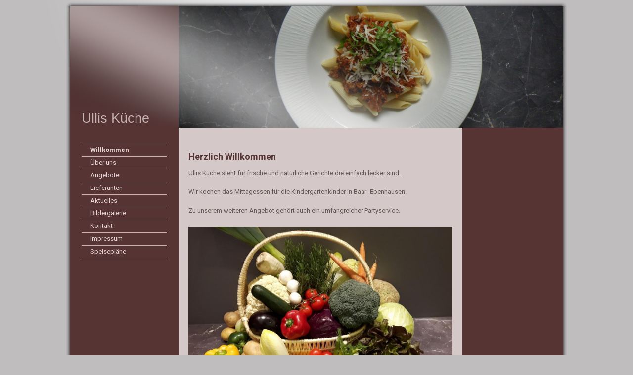

--- FILE ---
content_type: text/html; charset=utf-8
request_url: http://ulliskueche.de/
body_size: 14264
content:
<!DOCTYPE html><html><head><meta http-equiv="Content-Type" content="text/html; charset=UTF-8"><title>Meine Homepage - Willkommen</title><link href="/Willkommen" rel="canonical"><meta content="Meine Homepage - Willkommen" property="og:title"><meta content="website" property="og:type"><meta content="/Willkommen" property="og:url"><script>
              window.beng = window.beng || {};
              window.beng.env = {
                language: "en",
                country: "US",
                mode: "deploy",
                context: "page",
                pageId: "000002862720",
                skeletonId: "",
                scope: "HTO01FLQYZAG",
                isProtected: false,
                navigationText: "Willkommen",
                instance: "1",
                common_prefix: "https://homepagedesigner.telekom.de",
                design_common: "https://homepagedesigner.telekom.de/beng/designs/",
                design_template: "reseller/1000003/telekom_24_613",
                path_design: "https://homepagedesigner.telekom.de/beng/designs/data/reseller/1000003/telekom_24_613/",
                path_res: "https://homepagedesigner.telekom.de/res/",
                path_bengres: "https://homepagedesigner.telekom.de/beng/res/",
                masterDomain: "",
                preferredDomain: "",
                preprocessHostingUri: function(uri) {
                  
                    return uri || "";
                  
                },
                hideEmptyAreas: false
              };
            </script><script xmlns="http://www.w3.org/1999/xhtml" src="https://homepagedesigner.telekom.de/cm4all-beng-proxy/beng-proxy.js">;</script><link xmlns="http://www.w3.org/1999/xhtml" rel="stylesheet" href="https://homepagedesigner.telekom.de/.cm4all/e/static/3rdparty/font-awesome/css/font-awesome.min.css"></link><link rel="stylesheet" type="text/css" href="//homepagedesigner.telekom.de/.cm4all/res/static/libcm4all-js-widget/3.89.7/css/widget-runtime.css"/>

<link rel="stylesheet" type="text/css" href="//homepagedesigner.telekom.de/.cm4all/res/static/beng-editor/5.3.130/css/deploy.css"/>

<link rel="stylesheet" type="text/css" href="//homepagedesigner.telekom.de/.cm4all/res/static/libcm4all-js-widget/3.89.7/css/slideshow-common.css"/>

<script src="//homepagedesigner.telekom.de/.cm4all/res/static/jquery-1.7/jquery.js">;</script><script src="//homepagedesigner.telekom.de/.cm4all/res/static/prototype-1.7.3/prototype.js">;</script><script src="//homepagedesigner.telekom.de/.cm4all/res/static/jslib/1.4.1/js/legacy.js">;</script><script src="//homepagedesigner.telekom.de/.cm4all/res/static/libcm4all-js-widget/3.89.7/js/widget-runtime.js">;</script>

<script src="//homepagedesigner.telekom.de/.cm4all/res/static/libcm4all-js-widget/3.89.7/js/slideshow-common.js">;</script>

<script src="//homepagedesigner.telekom.de/.cm4all/res/static/beng-editor/5.3.130/js/deploy.js">;</script>

<link xmlns="http://www.w3.org/1999/xhtml"  rel="stylesheet" type="text/css" href="https://homepagedesigner.telekom.de/.cm4all/designs/static/reseller/1000003/telekom_24_613/1561385044.29/css/main.css"></link><!--[if lt IE 7]>
			<link rel="stylesheet" type="text/css" href="https://homepagedesigner.telekom.de/beng/designs/data/reseller/1000003/telekom_24_613/css/ie6.css"/>
		<![endif]--><link href="/.cm4all/handler.php/vars.css?v=" type="text/css" rel="stylesheet"><style type="text/css">.cm-logo {background-image: none;background-size: auto auto;
background-position: center;
background-repeat: no-repeat;
      }</style><script type="text/javascript">window.cmLogoWidgetId = "CMTOI_cm4all_com_widgets_Logo_15440786";
            window.cmLogoGetCommonWidget = function (){
                return new cm4all.Common.Widget({
            base    : "/",
            session : "",
            frame   : "",
            path    : "CMTOI_cm4all_com_widgets_Logo_15440786"
        })
            };
            window.logoConfiguration = {
                "cm-logo-x" : "0",
        "cm-logo-y" : "0",
        "cm-logo-v" : "1.0",
        "cm-logo-w" : "433",
        "cm-logo-h" : "244",
        "cm-logo-di" : "oem/telekom_24_613",
        "cm-logo-u" : "public-service://0/",
        "cm-logo-k" : "/.cm4all/sysdb/keyvisuals/19310a280344a713969eb8ff7b3cd4d0d22f.jpg",
        "cm-logo-bc" : "",
        "cm-logo-ln" : "",
        "cm-logo-ln$" : "",
        "cm-logo-hi" : true
        ,
        _logoBaseUrl : "\/.cm4all\/sysdb.iproc\/keyvisuals\/19310a280344a713969eb8ff7b3cd4d0d22f.jpg\/scale_0_0\/",
        _logoPath : "19310a280344a713969eb8ff7b3cd4d0d22f.jpg"
        };
				document.observe('dom:loaded', function() {
					var containers = document.querySelectorAll("[cm_type=logo], [id=logo], .cm-logo");
          for (var i = 0; i < containers.length; i++) {
            var container = containers[i];
            if (container && window.beng && beng.env && beng.env.hideEmptyAreas) {
              if (beng.env.mode != "edit") {
                container.addClassName("cm_empty");
              } else {
                container.addClassName("cm_empty_editor");
              }
            }
          }
				});
			</script><link rel="icon" href="data:;base64,iVBORw0KGgo="/><style id="cm_table_styles"></style><style id="cm_background_queries"></style></head><body ondrop="return false;" class=" device-desktop cm-deploy"><div class="cm-background" data-cm-qa-bg="image"></div><div class="cm-background-video" data-cm-qa-bg="video"></div><div class="cm-background-effects" data-cm-qa-bg="effect"></div><div xmlns="http://www.w3.org/1999/xhtml" xmlns:c="http://cm4all.com/ng/widget" id="page"><div id="shadowTop"> </div><div id="page_inner"><div id="header" class="clearfix"><div class="cm-kv-0 kv"> </div><div id="logo" class="cm-logo"> </div><div id="header_mask"> </div><h1 class="title" style="visibility:visible;"><span xmlns="" style="font-family: Courier New;"><span style="font-family: Arial;">Ullis Küche</span><br></span><br></h1><a class="cm_headerlink"></a></div><div id="content_wrapper" class="clearfix"><table id="table_content" cellspacing="0" cellpadding="0"><tr><td id="content_left_wrapper"><div id="content_left"><div id="navi"><div id="cm_navigation"><ul xmlns="" id="cm_mainnavigation"><li id="cm_navigation_pid_2862720" class="cm_current"><a title="Willkommen" href="/Willkommen" class="cm_anchor">Willkommen</a></li><li id="cm_navigation_pid_2862719"><a title="Über uns" href="/Ueber-uns" class="cm_anchor">Über uns</a></li><li id="cm_navigation_pid_2862718" class="cm_has_subnavigation"><a title="Angebote" href="/Angebote" class="cm_anchor">Angebote</a></li><li id="cm_navigation_pid_2862713"><a title="Lieferanten" href="/Lieferanten" class="cm_anchor">Lieferanten</a></li><li id="cm_navigation_pid_2862712"><a title="Aktuelles" href="/Aktuelles" class="cm_anchor">Aktuelles</a></li><li id="cm_navigation_pid_2872227"><a title="Bildergalerie" href="/Bildergalerie" class="cm_anchor">Bildergalerie</a></li><li id="cm_navigation_pid_2862711"><a title="Kontakt" href="/Kontakt" class="cm_anchor">Kontakt</a></li><li id="cm_navigation_pid_2862710"><a title="Impressum" href="/Impressum" class="cm_anchor">Impressum</a></li><li id="cm_navigation_pid_2862733"><a title="Speisepläne" href="/Speiseplaene" class="cm_anchor">Speisepläne</a></li></ul></div></div></div><div id="content_left_2"><div id="widgetbar_page_left_2" data-cm-hintable="yes"><p xmlns=""> </p></div><div id="widgetbar_site_left_2" data-cm-hintable="yes"><p xmlns="" style="color: rgb(55, 74, 74);"> </p></div></div></td><td id="content_main_wrapper"><table id="content_main_wrapperInner" cellspacing="0" cellpadding="0"><tr><td valign="top"><div id="content_main" data-cm-hintable="yes"><h1 xmlns="">Herzlich Willkommen </h1><p xmlns="">Ullis Küche steht für frische und natürliche Gerichte die einfach lecker sind.</p><p xmlns=""> </p><p xmlns="">Wir kochen das Mittagessen für die Kindergartenkinder in Baar- Ebenhausen. </p><p xmlns=""><br>Zu unserem weiteren Angebot gehört auch ein umfangreicher Partyservice. <br> </p><div xmlns="" class="clearFloating" style="clear:both;height: 0px; width: auto;"></div><div xmlns="" id="widgetcontainer_CMTOI_cm4all_com_widgets_PhotoToi_15459870" class="
				    cm_widget_block
					cm_widget cm4all_com_widgets_PhotoToi cm_widget_block_center" style="width:100%; max-width:800px; "><div class="cm_widget_anchor"><a name="CMTOI_cm4all_com_widgets_PhotoToi_15459870" id="widgetanchor_CMTOI_cm4all_com_widgets_PhotoToi_15459870"><!--cm4all.com.widgets.PhotoToi--></a></div><img title="" alt="" src="//homepagedesigner.telekom.de/imageprocessor/processor.cls/CMTOI/cm4all/com/widgets/PhotoToi/15/45/98/70/151efae7f4a/scale_1200_0%3Bdonotenlarge/151efae7f4a" style="display:block;border:0px;" width="100%" onerror="this.style.display = 'none';" /></div><div xmlns="" class="clearFloating" style="clear:both;height: 0px; width: auto;"></div><div xmlns="" id="widgetcontainer_CMTOI_cm4all_com_widgets_SeparatorToi_15440809" class="
				    cm_widget_block
					cm_widget cm4all_com_widgets_SeparatorToi cm_widget_block_center" style="width:100%; max-width:100%; "><div class="cm_widget_anchor"><a name="CMTOI_cm4all_com_widgets_SeparatorToi_15440809" id="widgetanchor_CMTOI_cm4all_com_widgets_SeparatorToi_15440809"><!--cm4all.com.widgets.SeparatorToi--></a></div><div style='position: relative; width: 100%;'><div style='border-top: 1px dotted #999999; margin: 1.2em 0em 1.2em 0em;'></div></div></div><h1 xmlns=""> </h1><p xmlns=""> </p><p xmlns=""> </p><div xmlns="" class="clearFloating" style="clear:both;height: 0px; width: auto;"></div><div xmlns="" id="widgetcontainer_CMTOI_cm4all_com_widgets_SeparatorToi_15440807" class="
				    cm_widget_block
					cm_widget cm4all_com_widgets_SeparatorToi cm_widget_block_center" style="width:100%; max-width:100%; "><div class="cm_widget_anchor"><a name="CMTOI_cm4all_com_widgets_SeparatorToi_15440807" id="widgetanchor_CMTOI_cm4all_com_widgets_SeparatorToi_15440807"><!--cm4all.com.widgets.SeparatorToi--></a></div><div style='position: relative; width: 100%;'><div style='border-top: 1px dotted #999999; margin: 1.2em 0em 1.2em 0em;'></div></div></div><h1 xmlns=""> </h1><div xmlns="" id="cm_bottom_clearer" style="clear: both;" contenteditable="false"></div></div></td></tr><tr><td><div id="footerBorder"></div><div id="footer" data-cm-hintable="yes"><span xmlns="" style="font-family: Times New Roman; font-size: medium;"> </span><span xmlns="" style="font-family: Times New Roman; font-size: medium;"> </span><span xmlns="" style="font-family: Times New Roman; font-size: medium;">  </span><span xmlns="" style="font-family: Calibri; font-size: x-large;"> </span><span xmlns="" style="font-family: Times New Roman; font-size: medium;"> </span><p xmlns=""> </p><p xmlns=""><a href="mailto:Ulrike.hacker@ampferl.net" class="cm_anchor">Ulrike.hacker@ampferl.net</a></p></div></td></tr></table></td><td id="content_right_wrapper"><div id="content_right"><div id="widgetbar_page_right_1" data-cm-hintable="yes"><p xmlns=""> </p></div><div id="widgetbar_site_right_1" data-cm-hintable="yes"><p xmlns=""> </p></div></div></td></tr></table></div></div><div id="shadowBottom"></div><div class="clearer"></div></div><div xmlns="http://www.w3.org/1999/xhtml" xmlns:c="http://cm4all.com/ng/widget" class="clearer"></div><script type="application/x-cm4all-cookie-consent" data-code=""></script><div style="display: none;" id="keyvisualWidgetVideosContainer"></div><style type="text/css">.cm-kv-0 {
background-color: transparent;
background-image: url("/.cm4all/sysdb.iproc/keyvisuals/0403905af496b62eda9caa5f909bb7ed8fa9.jpg/scale_0_0/0403905af496b62eda9caa5f909bb7ed8fa9.jpg");
background-position: 0px -96px;
background-size: 778px 439px;
background-repeat: no-repeat;
}
</style><style type="text/css">
			#keyvisual {
				overflow: hidden;
			}
			.kv-video-wrapper {
				width: 100%;
				height: 100%;
				position: relative;
			}
			</style><script type="text/javascript">
				jQuery(document).ready(function() {
					function moveTempVideos(slideshow, isEditorMode) {
						var videosContainer = document.getElementById('keyvisualWidgetVideosContainer');
						if (videosContainer) {
							while (videosContainer.firstChild) {
								var div = videosContainer.firstChild;
								var divPosition = div.className.substring('cm-kv-0-tempvideo-'.length);
								if (isEditorMode && parseInt(divPosition) > 1) {
									break;
								}
								videosContainer.removeChild(div);
								if (div.nodeType == Node.ELEMENT_NODE) {
									var pos = '';
									if (slideshow) {
										pos = '-' + divPosition;
									}
									var kv = document.querySelector('.cm-kv-0' + pos);
									if (kv) {
										if (!slideshow) {
											var wrapperDiv = document.createElement("div"); 
											wrapperDiv.setAttribute("class", "kv-video-wrapper");
											kv.insertBefore(wrapperDiv, kv.firstChild);
											kv = wrapperDiv;
										}
										while (div.firstChild) {
											kv.appendChild(div.firstChild);
										}
										if (!slideshow) {
											break;
										}
									}
								}
							}
						}
					}

					function kvClickAction(mode, href) {
						if (mode == 'internal') {
							if (!window.top.syntony || !/_home$/.test(window.top.syntony.bifmState)) {
								window.location.href = href;
							}
						} else if (mode == 'external') {
							var a = document.createElement('a');
							a.href = href;
							a.target = '_blank';
							a.rel = 'noreferrer noopener';
							a.click();
						}
					}

					var keyvisualElement = jQuery("[cm_type=keyvisual]");
					if(keyvisualElement.length == 0){
						keyvisualElement = jQuery("#keyvisual");
					}
					if(keyvisualElement.length == 0){
						keyvisualElement = jQuery("[class~=cm-kv-0]");
					}
				
						keyvisualElement.attr("role", "img");
						keyvisualElement.attr("tabindex", "0");
						keyvisualElement.attr("aria-label", "hauptgrafik");
					
					moveTempVideos(false, false);
					var video = document.querySelector('#keyvisual video');
					if (video) {
						video.play();
					}
				
			});
		</script></body></html>


--- FILE ---
content_type: text/css
request_url: https://homepagedesigner.telekom.de/.cm4all/designs/static/reseller/1000003/telekom_24_613/1561385044.29/css/main.css
body_size: 1080
content:
body{height:100%;min-height:100%;max-height:100%;background:url("../img/Maske_BG.png") top center no-repeat}
.clearer{clear:both}
#page{overflow:hidden;position:relative;width:1014px;text-align:left;margin:4px auto}
#page_inner{position:relative;overflow:hidden;width:1014px;background:url("../img/shadow_sides.png") repeat-y 0 0}
#page h1,#page h2,#page h3,#page h4,#page h5,#page h6{margin:1em 0 .7em 0}
#page p{line-height:1.5}
#shadowTop{background:url("../img/shadow_top.png") bottom center no-repeat;height:8px}
#shadowBottom{background:url("../img/shadow_bottom.png") top center no-repeat;height:8px}
#table_content{height:100%;width:998px}
#table_content tr{height:100%}
#content_main_wrapper,#content_left_wrapper,#content_right_wrapper{height:100%;padding:0;position:relative;vertical-align:top}
#content_wrapper{position:relative;width:998px;margin:0 8px}
#content_left_wrapper{width:220px;margin:0;padding:0}
#navi{margin:0 14px;width:172px;position:relative;overflow:hidden}
#content_left{padding:32px 0 0 0;width:200px;margin:0 10px;height:auto !important;min-height:150px;height:400px;overflow:hidden}
#content_left_2{padding:0;margin:30px 0 0 20px;min-height:150px;width:180px;overflow:hidden}
#content_main_wrapper{margin:0;height:100%;width:574px}
#content_main_wrapperInner{height:100%;margin:0 20px;width:534px}
#content_main{padding:0;margin:30px 0;overflow:hidden}
#content_right_wrapper{width:192px;margin:0;padding:0}
#content_right{padding:32px 6px 0 6px;position:relative;height:100%;overflow:hidden;width:192px}
#header{background-color:transparent;background-position:left top;background-repeat:no-repeat;height:247px;margin:0 8px;position:relative;text-align:left;width:998px}
#header h1,#page #header h1{height:33px;left:24px;margin:0;position:absolute;top:212px;width:350px;font-size:1.5em}
#header h2,#page #header h2{font-size:1.1em;position:absolute;top:1.2em;margin:0}
#header #logo{background-repeat:no-repeat;position:absolute;width:100%;height:100%;top:0;left:0;z-index:100}
.title{z-index:200}
#header div.kv{position:absolute;top:0;left:220px;width:778px;height:247px;background-repeat:no-repeat}
#header_mask{position:absolute;top:0;left:0;height:100%;width:100%;background:transparent url('../img/Maske_Head.png') -1px 0 no-repeat}
//sidebar right #widgetbar_page_right_1,#widgetbar_site_right_1{width:200px;float:left;clear:left}
//sidebar left #widgetbar_page_left_2{width:180px;float:left;clear:left}
#widgetbar_site_left_2{width:180px;float:left;clear:left}
#widgetbar_page_left_2>ol,#widgetbar_page_left_2>ul,#widgetbar_site_left_2>ol,#widgetbar_site_left_2>ul{list-style-position:inside}
#widgetbar_page_right_1>ol,#widgetbar_page_right_1>ul,#widgetbar_site_right_1>ol,#widgetbar_site_right_1>ul{list-style-position:inside}
#cm_navigation{float:left;margin:0;width:100%;overflow:hidden}
#cm_navigation ul li{margin:0;list-style:none;overflow:hidden}
#cm_navigation ul li a{display:block;height:1.9em;line-height:1.9em;padding-left:18px;text-align:left;text-decoration:none;overflow:hidden}
#cm_navigation ul li a:hover{font-weight:bold}
#cm_navigation ul li.cm_current{font-weight:bold}
#cm_navigation ul li.cm_current a:hover{font-weight:bold}
#cm_navigation ul ul{font-weight:normal}
#cm_navigation ul ul li a{display:block;height:1.7em;line-height:1.7em;text-decoration:none;font-size:.9em;font-weight:normal;background:0;background-color:transparent;padding-left:30px;text-align:left;font-weight:normal}
#cm_navigation ul li.cm_current ul li a{background-color:transparent}
#cm_navigation ul li.cm_current ul li a:hover{font-weight:bold}
#cm_navigation ul li.cm_current ul li.cm_current a{font-weight:bold}
#cm_navigation ul li.cm_current ul li.cm_current{font-weight:bold}
#cm_navigation ul li.cm_current ul li.cm_current a:link{font-weight:bold}
#cm_navigation ul li.cm_current ul li.cm_current a:hover{font-weight:bold}
#footer{font-size:.9em;line-height:1.3em;margin:0;overflow:hidden;margin:10px;position:relative;text-align:center;width:513px}
#footerBorder{width:294px;height:1px;margin:0 120px}

--- FILE ---
content_type: text/css
request_url: http://ulliskueche.de/.cm4all/handler.php/vars.css?v=
body_size: 17629
content:

/*cm_sysdb_begin*/
@import url("//fonts.cm4all.net/css?subset=cyrillic,cyrillic-ext,devanagari,greek,greek-ext,khmer,latin,latin-ext,vietnamese&family=Roboto:100,100italic,300,300italic,regular,italic,500,500italic,700,700italic,900,900italic");
/*cm_sysdb_end*/

.cm-offline-content {
    color: #675757;
    background-color: #d4c8c8;
}
body {
	background-color	: #bfbdbd;
}

/*         ______
__________/ Page \__________________________________________________________________
--------------------------------------------------------------------------------------- */
#page {
	font-family			: Roboto, sans-serif;
	font-size			: small;
	font-weight			: normal;
	font-style			: normal;
	color				: #675757;
}

#page h1, #page h2, #page h3 { 
	color				: #563434;
}

#page h1 {
	font-family			: Roboto, sans-serif;
	font-size			: large;
	font-weight			: bold;
	font-style			: normal;
}

#page h2 {
	font-family			: Roboto, sans-serif;
	font-size			: medium;
	font-weight			: bold;
	font-style			: normal;
}

#page h3 {
	font-family			: Roboto, sans-serif;
	font-size			: small;
	font-weight			: bold;
	font-style			: normal;
}

#page h4, #page h5, #page h6 { 
	font-family			: Roboto, sans-serif;
}

#page a {
	color				: #675757;
}

#page a:hover {
	color				: #675757;
}

#content_right a {
	color				: #c6b3b3;
}

#content_right a:hover {
	color				: #c6b3b3;
}


#page_inner {
}

/*         ______
__________/ main \__________________________________________________________________
--------------------------------------------------------------------------------------- */
#content_wrapper {
	color				: #675757;
}

#table content {
	
}

#content_left_wrapper {
	background-color	: #563434;
	color				: #c6b3b3;
}

#content_main_wrapper {
	background-color	: #d4c8c8;
	color				: #675757;
}

#content_main {
	border				: none;
}

#content_right_wrapper {
	background-color	: #563434;
	color				: #c6b3b3;
}


/*         ________
__________/ header \__________________________________________________________________
--------------------------------------------------------------------------------------- */
#header {
	background-color	: #563434;
	font-size			: large;
	color				: ;
}

#header h1 {
	font-family			: Roboto, sans-serif;
	font-weight			: normal;
	font-style			: normal;
	color				: #c6b3b3;
	font-size			: large;
}

#header h2 {
	font-family			: Roboto, sans-serif;
	color				: #c6b3b3;
}

#header #logo {
}

/*         __________
__________/ sidebars \__________________________________________________________________
--------------------------------------------------------------------------------------- */
//sidebar right
#widgetbar_page_right_1,
#widgetbar_site_right_1 {
}

//sidebar left
#widgetbar_left_1,
#widgetbar_left_2 {
}


/*         ____________
__________/ navigation \__________________________________________________________________
--------------------------------------------------------------------------------------- */
#cm_navigation {
	border-bottom		: 1px solid #c6b3b3;
	font-family			: Roboto, sans-serif;
	font-style			: normal;
	font-weight			: normal;
	font-size			: small;
}

#cm_mainnavigation {
}

#cm_navigation ul li {
}

/* NAV NORMAL */
#cm_navigation ul li a {
	border-top		: 1px solid #c6b3b3;
	color				: #e7d5d5;
}

/* NAV MOUSE */
#cm_navigation ul li a:hover {
	color				: #e7d5d5;
}

/* NAV HIGH */
#cm_navigation ul li.cm_current {
	color				: #e7d5d5;
	background-color	: #563434;
	
}
#cm_navigation ul li.cm_current a {
	color				: #e7d5d5;
	background-color	: #563434;
}
#cm_navigation ul li.cm_current a:hover {
	background-color	: #563434;
}


/*         _______________
__________/ Subnavigation \__________________________________________________________________
--------------------------------------------------------------------------------------- */
#cm_navigation ul ul {
}

#cm_navigation ul li ul li{
}

/* SUBNAV NORMAL */
#cm_navigation ul li.cm_current ul li a {
	color				: #e7d5d5;
	background-color	: #6b4d4d;
}

/* SUBNAV MOUSE */
#cm_navigation ul li.cm_current ul li a:hover {
	color				: #e7d5d5;
	background-color	: #6b4d4d;
}

#cm_navigation ul li.cm_current ul li.cm_current a {
	color				: #e7d5d5;
	background-color	: #6b4d4d;
}

/* SUBNAV HIGH */
#cm_navigation ul li.cm_current ul li.cm_current {
	color				: #e7d5d5;
	background-color	: #6b4d4d;
}

#cm_navigation ul li.cm_current ul li.cm_current a:link {
	color				: #e7d5d5;
	background-color	: #6b4d4d;
}

/* SUBNAV HIGH MOUSE */
#cm_navigation ul li.cm_current ul li.cm_current a:hover {
	color				: #e7d5d5;
	background-color	: #6b4d4d;
}
/*         _________
__________/ content \__________________________________________________________________
--------------------------------------------------------------------------------------- */
#cm_content {
	background-color	: #d4c8c8;
}

/*         ________
__________/ footer \__________________________________________________________________
--------------------------------------------------------------------------------------- */
#footer {
	color				: #563434;
}

#footerBorder {
	border-top			: 1px solid #563434;
}

#footer a {
	color				: #563434;
}

#footer a:hover {
	color				: #563434;
}
/*cm4all-vars-extension-force-color-begin*/
.cm4all-header-title-color.cm4all-force-color {
    color: #c6b3b3 !important;
}
.cm4all-header-title-color.cm4all-force-background-color {
    background-color: #c6b3b3 !important;
}
.cm4all-header-title-color.cm4all-force-border-color {
    border-color: #c6b3b3 !important;
} 
.cm4all-header-subtitle-color.cm4all-force-color {
    color: #c6b3b3 !important;
}
.cm4all-header-subtitle-color.cm4all-force-background-color {
    background-color: #c6b3b3 !important;
}
.cm4all-header-subtitle-color.cm4all-force-border-color {
    border-color: #c6b3b3 !important;
} 
.cm4all-header-background-color.cm4all-force-color {
    color: #563434 !important;
}
.cm4all-header-background-color.cm4all-force-background-color {
    background-color: #563434 !important;
}
.cm4all-header-background-color.cm4all-force-border-color {
    border-color: #563434 !important;
} 
.cm4all-header-alt-background-color.cm4all-force-color {
    color: #563434 !important;
}
.cm4all-header-alt-background-color.cm4all-force-background-color {
    background-color: #563434 !important;
}
.cm4all-header-alt-background-color.cm4all-force-border-color {
    border-color: #563434 !important;
} 
.cm4all-header-border-color.cm4all-force-color {
    color: transparent !important;
}
.cm4all-header-border-color.cm4all-force-background-color {
    background-color: transparent !important;
}
.cm4all-header-border-color.cm4all-force-border-color {
    border-color: transparent !important;
} 
.cm4all-header-alt-border-color.cm4all-force-color {
    color: transparent !important;
}
.cm4all-header-alt-border-color.cm4all-force-background-color {
    background-color: transparent !important;
}
.cm4all-header-alt-border-color.cm4all-force-border-color {
    border-color: transparent !important;
} 
.cm4all-content-color.cm4all-force-color {
    color: #675757 !important;
}
.cm4all-content-color.cm4all-force-background-color {
    background-color: #675757 !important;
}
.cm4all-content-color.cm4all-force-border-color {
    border-color: #675757 !important;
} 
.cm4all-content-headline-color.cm4all-force-color {
    color: #563434 !important;
}
.cm4all-content-headline-color.cm4all-force-background-color {
    background-color: #563434 !important;
}
.cm4all-content-headline-color.cm4all-force-border-color {
    border-color: #563434 !important;
} 
.cm4all-content-background-color.cm4all-force-color {
    color: #d4c8c8 !important;
}
.cm4all-content-background-color.cm4all-force-background-color {
    background-color: #d4c8c8 !important;
}
.cm4all-content-background-color.cm4all-force-border-color {
    border-color: #d4c8c8 !important;
} 
.cm4all-content-alt-background-color.cm4all-force-color {
    color: #d4c8c8 !important;
}
.cm4all-content-alt-background-color.cm4all-force-background-color {
    background-color: #d4c8c8 !important;
}
.cm4all-content-alt-background-color.cm4all-force-border-color {
    border-color: #d4c8c8 !important;
} 
.cm4all-content-border-color.cm4all-force-color {
    color: transparent !important;
}
.cm4all-content-border-color.cm4all-force-background-color {
    background-color: transparent !important;
}
.cm4all-content-border-color.cm4all-force-border-color {
    border-color: transparent !important;
} 
.cm4all-content-alt-border-color.cm4all-force-color {
    color: transparent !important;
}
.cm4all-content-alt-border-color.cm4all-force-background-color {
    background-color: transparent !important;
}
.cm4all-content-alt-border-color.cm4all-force-border-color {
    border-color: transparent !important;
} 
.cm4all-content-link-color.cm4all-force-color {
    color: #675757 !important;
}
.cm4all-content-link-color.cm4all-force-background-color {
    background-color: #675757 !important;
}
.cm4all-content-link-color.cm4all-force-border-color {
    border-color: #675757 !important;
} 
.cm4all-content-link-hover-color.cm4all-force-color {
    color: #563434 !important;
}
.cm4all-content-link-hover-color.cm4all-force-background-color {
    background-color: #563434 !important;
}
.cm4all-content-link-hover-color.cm4all-force-border-color {
    border-color: #675757  !important;
} 
.cm4all-sidebar-color.cm4all-force-color {
    color: #c6b3b3 !important;
}
.cm4all-sidebar-color.cm4all-force-background-color {
    background-color: #c6b3b3 !important;
}
.cm4all-sidebar-color.cm4all-force-border-color {
    border-color: #c6b3b3 !important;
} 
.cm4all-sidebar-headline-color.cm4all-force-color {
    color: #c6b3b3 !important;
}
.cm4all-sidebar-headline-color.cm4all-force-background-color {
    background-color: #c6b3b3 !important;
}
.cm4all-sidebar-headline-color.cm4all-force-border-color {
    border-color: #c6b3b3 !important;
} 
.cm4all-sidebar-background-color.cm4all-force-color {
    color: #563434 !important;
}
.cm4all-sidebar-background-color.cm4all-force-background-color {
    background-color: #563434 !important;
}
.cm4all-sidebar-background-color.cm4all-force-border-color {
    border-color: #563434 !important;
} 
.cm4all-sidebar-alt-background-color.cm4all-force-color {
    color: #563434 !important;
}
.cm4all-sidebar-alt-background-color.cm4all-force-background-color {
    background-color: #563434 !important;
}
.cm4all-sidebar-alt-background-color.cm4all-force-border-color {
    border-color: #563434 !important;
} 
.cm4all-sidebar-border-color.cm4all-force-color {
    color: transparent !important;
}
.cm4all-sidebar-border-color.cm4all-force-background-color {
    background-color: transparent !important;
}
.cm4all-sidebar-border-color.cm4all-force-border-color {
    border-color: transparent !important;
} 
.cm4all-sidebar-alt-border-color.cm4all-force-color {
    color: transparent !important;
}
.cm4all-sidebar-alt-border-color.cm4all-force-background-color {
    background-color: transparent !important;
}
.cm4all-sidebar-alt-border-color.cm4all-force-border-color {
    border-color: transparent !important;
} 
.cm4all-sidebar-link-color.cm4all-force-color {
    color: #c6b3b3 !important;
}
.cm4all-sidebar-link-color.cm4all-force-background-color {
    background-color: #c6b3b3 !important;
}
.cm4all-sidebar-link-color.cm4all-force-border-color {
    border-color: #c6b3b3 !important;
} 
.cm4all-sidebar-link-hover-color.cm4all-force-color {
    color: #c6b3b3 !important;
}
.cm4all-sidebar-link-hover-color.cm4all-force-background-color {
    background-color: #c6b3b3 !important;
}
.cm4all-sidebar-link-hover-color.cm4all-force-border-color {
    border-color: #c6b3b3  !important;
} 
.cm4all-navigation-color.cm4all-force-color {
    color: #e7d5d5 !important;
}
.cm4all-navigation-color.cm4all-force-background-color {
    background-color: #e7d5d5 !important;
}
.cm4all-navigation-color.cm4all-force-border-color {
    border-color: #e7d5d5 !important;
} 
.cm4all-navigation-alt-color.cm4all-force-color {
    color: #e7d5d5 !important;
}
.cm4all-navigation-alt-color.cm4all-force-background-color {
    background-color: #e7d5d5 !important;
}
.cm4all-navigation-alt-color.cm4all-force-border-color {
    border-color: #e7d5d5 !important;
} 
.cm4all-navigation-background-color.cm4all-force-color {
    color: #563434 !important;
}
.cm4all-navigation-background-color.cm4all-force-background-color {
    background-color: #563434 !important;
}
.cm4all-navigation-background-color.cm4all-force-border-color {
    border-color: #563434 !important;
} 
.cm4all-navigation-alt-background-color.cm4all-force-color {
    color: #563434 !important;
}
.cm4all-navigation-alt-background-color.cm4all-force-background-color {
    background-color: #563434 !important;
}
.cm4all-navigation-alt-background-color.cm4all-force-border-color {
    border-color: #563434 !important;
} 
.cm4all-navigation-border-color.cm4all-force-color {
    color: #c6b3b3 !important;
}
.cm4all-navigation-border-color.cm4all-force-background-color {
    background-color: #c6b3b3 !important;
}
.cm4all-navigation-border-color.cm4all-force-border-color {
    border-color: #c6b3b3 !important;
} 
.cm4all-navigation-alt-border-color.cm4all-force-color {
    color: #c6b3b3 !important;
}
.cm4all-navigation-alt-border-color.cm4all-force-background-color {
    background-color: #c6b3b3 !important;
}
.cm4all-navigation-alt-border-color.cm4all-force-border-color {
    border-color: #c6b3b3 !important;
} 
.cm4all-subnavigation-color.cm4all-force-color {
    color: #e7d5d5 !important;
}
.cm4all-subnavigation-color.cm4all-force-background-color {
    background-color: #e7d5d5 !important;
}
.cm4all-subnavigation-color.cm4all-force-border-color {
    border-color: #e7d5d5 !important;
} 
.cm4all-subnavigation-alt-color.cm4all-force-color {
    color: #e7d5d5 !important;
}
.cm4all-subnavigation-alt-color.cm4all-force-background-color {
    background-color: #e7d5d5 !important;
}
.cm4all-subnavigation-alt-color.cm4all-force-border-color {
    border-color: #e7d5d5 !important;
} 
.cm4all-subnavigation-background-color.cm4all-force-color {
    color: #6b4d4d !important;
}
.cm4all-subnavigation-background-color.cm4all-force-background-color {
    background-color: #6b4d4d !important;
}
.cm4all-subnavigation-background-color.cm4all-force-border-color {
    border-color: #6b4d4d !important;
} 
.cm4all-subnavigation-alt-background-color.cm4all-force-color {
    color: #6b4d4d !important;
}
.cm4all-subnavigation-alt-background-color.cm4all-force-background-color {
    background-color: #6b4d4d !important;
}
.cm4all-subnavigation-alt-background-color.cm4all-force-border-color {
    border-color: #6b4d4d !important;
} 
.cm4all-subnavigation-border-color.cm4all-force-color {
    color: #c6b3b3 !important;
}
.cm4all-subnavigation-border-color.cm4all-force-background-color {
    background-color: #c6b3b3 !important;
}
.cm4all-subnavigation-border-color.cm4all-force-border-color {
    border-color: #c6b3b3 !important;
} 
.cm4all-subnavigation-alt-border-color.cm4all-force-color {
    color: #c6b3b3 !important;
}
.cm4all-subnavigation-alt-border-color.cm4all-force-background-color {
    background-color: #c6b3b3 !important;
}
.cm4all-subnavigation-alt-border-color.cm4all-force-border-color {
    border-color: #c6b3b3 !important;
} 
.cm4all-footer-color.cm4all-force-color {
    color: #563434 !important;
}
.cm4all-footer-color.cm4all-force-background-color {
    background-color: #563434 !important;
}
.cm4all-footer-color.cm4all-force-border-color {
    border-color: #563434 !important;
} 
.cm4all-footer-alt-color.cm4all-force-color {
    color: #563434 !important;
}
.cm4all-footer-alt-color.cm4all-force-background-color {
    background-color: #563434 !important;
}
.cm4all-footer-alt-color.cm4all-force-border-color {
    border-color: #563434 !important;
} 
.cm4all-footer-background-color.cm4all-force-color {
    color: #d4c8c8 !important;
}
.cm4all-footer-background-color.cm4all-force-background-color {
    background-color: #d4c8c8 !important;
}
.cm4all-footer-background-color.cm4all-force-border-color {
    border-color: #d4c8c8 !important;
} 
.cm4all-footer-alt-background-color.cm4all-force-color {
    color: #d4c8c8 !important;
}
.cm4all-footer-alt-background-color.cm4all-force-background-color {
    background-color: #d4c8c8 !important;
}
.cm4all-footer-alt-background-color.cm4all-force-border-color {
    border-color: #d4c8c8 !important;
} 
.cm4all-footer-border-color.cm4all-force-color {
    color: #563434 !important;
}
.cm4all-footer-border-color.cm4all-force-background-color {
    background-color: #563434 !important;
}
.cm4all-footer-border-color.cm4all-force-border-color {
    border-color: #563434 !important;
} 
.cm4all-footer-alt-border-color.cm4all-force-color {
    color: #563434 !important;
}
.cm4all-footer-alt-border-color.cm4all-force-background-color {
    background-color: #563434 !important;
}
.cm4all-footer-alt-border-color.cm4all-force-border-color {
    border-color: #563434 !important;
} 
.cm4all-body-background-color.cm4all-force-color {
    color: #bfbdbd !important;
}
.cm4all-body-background-color.cm4all-force-background-color {
    background-color: #bfbdbd !important;
}
.cm4all-body-background-color.cm4all-force-border-color {
    border-color: #bfbdbd !important;
}
/*cm4all-vars-extension-force-color-end*/